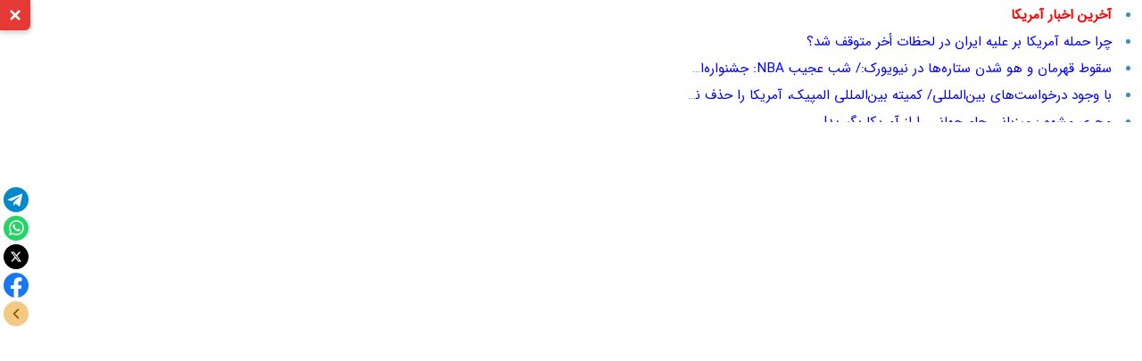

--- FILE ---
content_type: text/html; charset=UTF-8
request_url: https://khabarpu.com/b.htm?u=%D9%86%D9%85%D8%A7%DB%8C%D9%86%D8%AF%D9%87-%D8%B9%D8%B1%D8%A7%D9%82%DB%8C%3A-%D8%A2%D9%85%D8%B1%DB%8C%DA%A9%D8%A7-%D9%BE%D8%B4%D8%AA-%D9%BE%D8%B1%D8%AF%D9%87-%D8%A7%D9%81%D8%B2%D8%A7%DB%8C%D8%B4-%D9%82%DB%8C%D9%85%D8%AA-%D8%AF%D9%84%D8%A7%D8%B1-%D8%AF%D8%B1-%D8%B9%D8%B1%D8%A7%D9%82-%D8%A7%D8%B3%D8%AA_cmFoYm9yZGVtb2FzZXIuaXIvZmEvbmV3cy8xNzE4MjM=_2LHYp9mH2KjYsdivINmF2LnYp9i12LE=
body_size: 10972
content:
<!doctype html>
<html lang="fa" dir="rtl">
<head>
<meta charset="UTF-8">
<meta http-equiv="X-UA-Compatible" content="IE=edge"><title>نماینده عراقی: آمریکا پشت پرده افزایش قیمت دلار در عراق است|راهبرد معاصر</title>
<meta name="description" content="نماینده عراقی: آمریکا پشت پرده افزایش قیمت دلار در عراق است | منبع: راهبرد معاصر - پویشگر: خبرپو">
<meta name="twitter:card" content="summary">
<meta name="twitter:title" content="نماینده عراقی: آمریکا پشت پرده افزایش قیمت دلار در عراق است|راهبرد معاصر">
<meta name="twitter:description" content="نماینده عراقی: آمریکا پشت پرده افزایش قیمت دلار در عراق است | منبع: راهبرد معاصر - پویشگر: خبرپو">
<meta property="og:title" content="نماینده عراقی: آمریکا پشت پرده افزایش قیمت دلار در عراق است|راهبرد معاصر">
<meta property="og:description" content="نماینده عراقی: آمریکا پشت پرده افزایش قیمت دلار در عراق است | منبع: راهبرد معاصر - پویشگر: خبرپو">
<meta property="og:type" content="website">
<link rel="manifest" href="/manifest.json">
<script type="application/ld+json">
{
  "@context": "https://schema.org",
  "@type": "NewsArticle",
  "headline": "نماینده عراقی: آمریکا پشت پرده افزایش قیمت دلار در عراق است",
  "description": "نماینده عراقی: آمریکا پشت پرده افزایش قیمت دلار در عراق است | منبع: راهبرد معاصر - پویشگر: خبرپو",
  "url": "https://khabarpu.com/b.htm?u=%D9%86%D9%85%D8%A7%DB%8C%D9%86%D8%AF%D9%87-%D8%B9%D8%B1%D8%A7%D9%82%DB%8C%3A-%D8%A2%D9%85%D8%B1%DB%8C%DA%A9%D8%A7-%D9%BE%D8%B4%D8%AA-%D9%BE%D8%B1%D8%AF%D9%87-%D8%A7%D9%81%D8%B2%D8%A7%DB%8C%D8%B4-%D9%82%DB%8C%D9%85%D8%AA-%D8%AF%D9%84%D8%A7%D8%B1-%D8%AF%D8%B1-%D8%B9%D8%B1%D8%A7%D9%82-%D8%A7%D8%B3%D8%AA_cmFoYm9yZGVtb2FzZXIuaXIvZmEvbmV3cy8xNzE4MjM=_2LHYp9mH2KjYsdivINmF2LnYp9i12LE=",
  "author": {
    "@type": "Organization",
    "name": "خبرپو"
  },  
  "publisher": {
    "@type": "Organization",
    "name": "خبرپو",
    "logo": {
      "@type": "ImageObject",
      "url": "/img/kp3/khabarpu_logo.png"
    }
  },
  "mainEntityOfPage": {
    "@type": "WebPage",
    "@id": "https://rahbordemoaser.ir/fa/news/171823"
  }
}
</script>
<meta name="viewport" content="width=device-width, initial-scale=1.0">
<link rel="stylesheet" media="all" type="text/css" href="/js/ext.css?j=040904">
<base target="_blank">
</head>
<body>
<div id="header-toggle-btn" class="header-toggle">
<svg class="icon-arrow" width="20" height="20" viewBox="0 0 24 24" fill="none" stroke="white" stroke-width="3">
	<polyline points="6,9 12,15 18,9"></polyline>
</svg>
<svg class="icon-close" width="20" height="20" viewBox="0 0 24 24" fill="none" stroke="white" stroke-width="3">
	<line x1="18" y1="6" x2="6" y2="18"></line>
	<line x1="6" y1="6" x2="18" y2="18"></line>
</svg>
</div>
<div id="ext_header_bar">
<div class="ext-col1">
<div dir="rtl">
<ul>
<li>
<a href="/tags/world/americas/usa-news.html" title="آخرین اخبار آمریکا">
<span class="red"><b>آخرین اخبار آمریکا</b></span></a>
</li><li><a title="چرا حمله آمریکا بر علیه ایران در لحظات أخر متوقف شد؟" href="/b.htm?u=%DA%86%D8%B1%D8%A7-%D8%AD%D9%85%D9%84%D9%87-%D8%A2%D9%85%D8%B1%DB%8C%DA%A9%D8%A7-%D8%A8%D8%B1-%D8%B9%D9%84%DB%8C%D9%87-%D8%A7%DB%8C%D8%B1%D8%A7%D9%86-%D8%AF%D8%B1-%D9%84%D8%AD%D8%B8%D8%A7%D8%AA-%D8%A3%D8%AE%D8%B1-%D9%85%D8%AA%D9%88%D9%82%D9%81-%D8%B4%D8%AF%D8%[base64]">چرا حمله آمریکا بر علیه ایران در لحظات أخر متوقف شد؟</a></li>
<li><a title="‏سقوط قهرمان و هو شدن ستاره‌ها در نیویورک:‏/ شب عجیب NBA: جشنواره‌ای از تحقیر و تاریخ‌سازی!" href="/b.htm?u=%E2%80%8F%D8%B3%D9%82%D9%88%D8%B7-%D9%82%D9%87%D8%B1%D9%85%D8%A7%D9%86-%D9%88-%D9%87%D9%88-%D8%B4%D8%AF%D9%86-%D8%B3%D8%AA%D8%A7%D8%B1%D9%87%E2%80%8C%D9%87%D8%A7-%D8%AF%D8%B1-%D9%86%DB%8C%D9%88%DB%8C%D9%88%D8%B1%DA%A9%3A%E2%80%8F%2F-%D8%B4%D8%A8-%D8%B9%D8%AC%DB%8C%D8%A8-NBA%3A-%D8%AC%D8%B4%D9%86%D9%88%D8%A7%D8%B1%D9%87%E2%80%8C%D8%A7%DB%8C-%D8%A7%D8%B2-%D8%AA%D8%AD%D9%82%DB%8C%D8%B1-%D9%88-%D8%AA%D8%A7%D8%B1%DB%8C%D8%AE%E2%80%8C%D8%B3%D8%A7%D8%B2%DB%8C%[base64]_2YjYsdiy2LQz">‏سقوط قهرمان و هو شدن ستاره‌ها در نیویورک:‏/ شب عجیب NBA: جشنواره‌ای از تحقیر و تاریخ‌سازی!</a></li>
<li><a title="با وجود درخواست‌های بین‌المللی/ کمیته بین‌المللی المپیک، آمریکا را حذف نکرد" href="/b.htm?u=%D8%A8%D8%A7-%D9%88%D8%AC%D9%88%D8%AF-%D8%AF%D8%B1%D8%AE%D9%88%D8%A7%D8%B3%D8%AA%E2%80%8C%D9%87%D8%A7%DB%8C-%D8%A8%DB%8C%D9%86%E2%80%8C%D8%A7%D9%84%D9%85%D9%84%D9%84%DB%8C%2F-%DA%A9%D9%85%DB%8C%D8%AA%D9%87-%D8%A8%DB%8C%D9%86%E2%80%8C%D8%A7%D9%84%D9%85%D9%84%D9%84%DB%8C-%D8%A7%D9%84%D9%85%D9%BE%DB%8C%DA%A9%D8%8C-%D8%A2%D9%85%D8%B1%DB%8C%DA%A9%D8%A7-%D8%B1%D8%A7-%D8%AD%D8%B0%D9%81-%D9%86%DA%A9%D8%B1%D8%[base64]">با وجود درخواست‌های بین‌المللی/ کمیته بین‌المللی المپیک، آمریکا را حذف نکرد</a></li>
<li><a title="مجری مشهور: میزبانی جام جهانی را از آمریکا بگیرید!" href="/b.htm?u=%D9%85%D8%AC%D8%B1%DB%8C-%D9%85%D8%B4%D9%87%D9%88%D8%B1%3A-%D9%85%DB%8C%D8%B2%D8%A8%D8%A7%D9%86%DB%8C-%D8%AC%D8%A7%D9%85-%D8%AC%D9%87%D8%A7%D9%86%DB%8C-%D8%B1%D8%A7-%D8%A7%D8%B2-%D8%A2%D9%85%D8%B1%DB%8C%DA%A9%D8%A7-%D8%A8%DA%AF%DB%8C%D8%B1%DB%8C%D8%AF%[base64]_2YjYsdiy2LQz">مجری مشهور: میزبانی جام جهانی را از آمریکا بگیرید!</a></li>
<li><a title="حملات نژادپرستانه به ستاره آمریکایی یوونتوس" href="/b.htm?u=%D8%AD%D9%85%D9%84%D8%A7%D8%AA-%D9%86%DA%98%D8%A7%D8%AF%D9%BE%D8%B1%D8%B3%D8%AA%D8%A7%D9%86%D9%87-%D8%A8%D9%87-%D8%B3%D8%AA%D8%A7%D8%B1%D9%87-%D8%A2%D9%85%D8%B1%DB%8C%DA%A9%D8%A7%DB%8C%DB%8C-%DB%8C%D9%88%D9%88%D9%86%D8%AA%D9%88%D8%[base64]_2YjYsdiy2LQz">حملات نژادپرستانه به ستاره آمریکایی یوونتوس</a></li>
<li><a title="بمب نقل و انتقالاتی کشتی دنیا: تانک روس در آمریکا" href="/b.htm?u=%D8%A8%D9%85%D8%A8-%D9%86%D9%82%D9%84-%D9%88-%D8%A7%D9%86%D8%AA%D9%82%D8%A7%D9%84%D8%A7%D8%AA%DB%8C-%DA%A9%D8%B4%D8%AA%DB%8C-%D8%AF%D9%86%DB%8C%D8%A7%3A-%D8%AA%D8%A7%D9%86%DA%A9-%D8%B1%D9%88%D8%B3-%D8%AF%D8%B1-%D8%A2%D9%85%D8%B1%DB%8C%DA%A9%D8%[base64]_2YjYsdiy2LQz">بمب نقل و انتقالاتی کشتی دنیا: تانک روس در آمریکا</a></li>
<li><a title="استفاده آمریکا از سلاح های ممنوعه برای دزدیدن مادورو" href="/b.htm?u=%D8%A7%D8%B3%D8%AA%D9%81%D8%A7%D8%AF%D9%87-%D8%A2%D9%85%D8%B1%DB%8C%DA%A9%D8%A7-%D8%A7%D8%B2-%D8%B3%D9%84%D8%A7%D8%AD-%D9%87%D8%A7%DB%8C-%D9%85%D9%85%D9%86%D9%88%D8%B9%D9%87-%D8%A8%D8%B1%D8%A7%DB%8C-%D8%AF%D8%B2%D8%AF%DB%8C%D8%AF%D9%86-%D9%85%D8%A7%D8%AF%D9%88%D8%B1%D9%[base64]_2KfYs9m+2YjYqtmG24zaqQ==">استفاده آمریکا از سلاح های ممنوعه برای دزدیدن مادورو</a></li>
<li><a title="معامله تاریخی مالک آرسنال در آمریکا" href="/b.htm?u=%D9%85%D8%B9%D8%A7%D9%85%D9%84%D9%87-%D8%AA%D8%A7%D8%B1%DB%8C%D8%AE%DB%8C-%D9%85%D8%A7%D9%84%DA%A9-%D8%A2%D8%B1%D8%B3%D9%86%D8%A7%D9%84-%D8%AF%D8%B1-%D8%A2%D9%85%D8%B1%DB%8C%DA%A9%D8%[base64]_2YjYsdiy2LQz">معامله تاریخی مالک آرسنال در آمریکا</a></li>
<li><a title="شانس حمله آمریکا به ایران" href="/b.htm?u=%D8%B4%D8%A7%D9%86%D8%B3-%D8%AD%D9%85%D9%84%D9%87-%D8%A2%D9%85%D8%B1%DB%8C%DA%A9%D8%A7-%D8%A8%D9%87-%D8%A7%DB%8C%D8%B1%D8%A7%D9%[base64]">شانس حمله آمریکا به ایران</a></li>
<li><a title="عراقچی: اسرائیل تلاش می‌کند که آمریکا را به جنگ علیه ایران بکشاند" href="/b.htm?u=%D8%B9%D8%B1%D8%A7%D9%82%DA%86%DB%8C%3A-%D8%A7%D8%B3%D8%B1%D8%A7%D8%A6%DB%8C%D9%84-%D8%AA%D9%84%D8%A7%D8%B4-%D9%85%DB%8C%E2%80%8C%DA%A9%D9%86%D8%AF-%DA%A9%D9%87-%D8%A2%D9%85%D8%B1%DB%8C%DA%A9%D8%A7-%D8%B1%D8%A7-%D8%A8%D9%87-%D8%AC%D9%86%DA%AF-%D8%B9%D9%84%DB%8C%D9%87-%D8%A7%DB%8C%D8%B1%D8%A7%D9%86-%D8%A8%DA%A9%D8%B4%D8%A7%D9%86%D8%AF_ZWNvaXJhbi5jb20vJUQ4JUE4JUQ4JUFFJUQ4JUI0LSVEOCVCMyVEQiU4QyVEOCVBNyVEOCVCMyVEOCVBQS0xMDcvMTE4NzUyLQ==_2KfaqdmI2KfbjNix2KfZhg==">عراقچی: اسرائیل تلاش می‌کند که آمریکا را به جنگ علیه ایران بکشاند</a></li>
<li>
<a href="/p/prices/currency-rates.htm" title="آخرین اخبار بازار ارز, قیمت دلار آزاد و دولتی و نرخ ارزهای دیگر">
<span class="red"><b>آخرین اخبار بازار ارز, قیمت دلار آزاد و دولتی و نرخ ارزهای دیگر</b></span></a>
</li><li><a title="فروش ارز صادرکنندگان به صرافی‌ها مجاز شد" href="/b.htm?u=%D9%81%D8%B1%D9%88%D8%B4-%D8%A7%D8%B1%D8%B2-%D8%B5%D8%A7%D8%AF%D8%B1%DA%A9%D9%86%D9%86%D8%AF%DA%AF%D8%A7%D9%86-%D8%A8%D9%87-%D8%B5%D8%B1%D8%A7%D9%81%DB%8C%E2%80%8C%D9%87%D8%A7-%D9%85%D8%AC%D8%A7%D8%B2-%D8%B4%D8%AF_aW1uYS5pci9uZXdzLzk0MDYzNy8=_2KfbjNmF2YbYpw==">فروش ارز صادرکنندگان به صرافی‌ها مجاز شد</a></li>
<li><a title="چگونه ارز مسافرتی بگیریم؟" href="/b.htm?u=%DA%86%DA%AF%D9%88%D9%86%D9%87-%D8%A7%D8%B1%D8%B2-%D9%85%D8%B3%D8%A7%D9%81%D8%B1%D8%AA%DB%8C-%D8%A8%DA%AF%DB%8C%D8%B1%DB%8C%D9%85%D8%[base64]_2KrZiNiz2LnZhyDYqNix2YbYrw==">چگونه ارز مسافرتی بگیریم؟</a></li>
<li><a title="دلار ۱۴۲ هزار تومانی، بازار ارز را فروشنده کرد / معاملات میدان فردوسی در جریان است" href="/b.htm?u=%D8%AF%D9%84%D8%A7%D8%B1-%DB%B1%DB%B4%DB%B2-%D9%87%D8%B2%D8%A7%D8%B1-%D8%AA%D9%88%D9%85%D8%A7%D9%86%DB%8C%D8%8C-%D8%A8%D8%A7%D8%B2%D8%A7%D8%B1-%D8%A7%D8%B1%D8%B2-%D8%B1%D8%A7-%D9%81%D8%B1%D9%88%D8%B4%D9%86%D8%AF%D9%87-%DA%A9%D8%B1%D8%AF-%2F-%D9%85%D8%B9%D8%A7%D9%85%D9%84%D8%A7%D8%AA-%D9%85%DB%8C%D8%AF%D8%A7%D9%86-%D9%81%D8%B1%D8%AF%D9%88%D8%B3%DB%8C-%D8%AF%D8%B1-%D8%AC%D8%B1%DB%8C%D8%A7%D9%86-%D8%A7%D8%B3%D8%[base64]">دلار ۱۴۲ هزار تومانی، بازار ارز را فروشنده کرد / معاملات میدان فردوسی در جریان است</a></li>
<li><a title="سد بزرگ ارز ترجیحی بر تولید داخل نهاده های دامی برداشته شد" href="/b.htm?u=%D8%B3%D8%AF-%D8%A8%D8%B2%D8%B1%DA%AF-%D8%A7%D8%B1%D8%B2-%D8%AA%D8%B1%D8%AC%DB%8C%D8%AD%DB%8C-%D8%A8%D8%B1-%D8%AA%D9%88%D9%84%DB%8C%D8%AF-%D8%AF%D8%A7%D8%AE%D9%84-%D9%86%D9%87%D8%A7%D8%AF%D9%87-%D9%87%D8%A7%DB%8C-%D8%AF%D8%A7%D9%85%DB%8C-%D8%A8%D8%B1%D8%AF%D8%A7%D8%B4%D8%AA%D9%87-%D8%B4%D8%[base64]_2KrYs9mG24zZhQ==">سد بزرگ ارز ترجیحی بر تولید داخل نهاده های دامی برداشته شد</a></li>
<li><a title="شرایط دریافت ارز مسافرتی اعلام شد" href="/b.htm?u=%D8%B4%D8%B1%D8%A7%DB%8C%D8%B7-%D8%AF%D8%B1%DB%8C%D8%A7%D9%81%D8%AA-%D8%A7%D8%B1%D8%B2-%D9%85%D8%B3%D8%A7%D9%81%D8%B1%D8%AA%DB%8C-%D8%A7%D8%B9%D9%84%D8%A7%D9%85-%D8%B4%D8%[base64]_2KrZiNiz2LnZhyDYqNix2YbYrw==">شرایط دریافت ارز مسافرتی اعلام شد</a></li>
<li><a title="دلار مبادله ای کاهش یافت" href="/b.htm?u=%D8%AF%D9%84%D8%A7%D8%B1-%D9%85%D8%A8%D8%A7%D8%AF%D9%84%D9%87-%D8%A7%DB%8C-%DA%A9%D8%A7%D9%87%D8%B4-%DB%8C%D8%A7%D9%81%D8%[base64]_2KrYs9mG24zZhQ==">دلار مبادله ای کاهش یافت</a></li>
<li><a title="بازار لاستیک خودرو درگیر حذف ارز ارزان شد / اثر مستقیم روی قیمت‌ها و خرید و فروش + جزئیات کامل / خبر داغ برای همه رانندگان و فروشگاه‌ها" href="/b.htm?u=%D8%A8%D8%A7%D8%B2%D8%A7%D8%B1-%D9%84%D8%A7%D8%B3%D8%AA%DB%8C%DA%A9-%D8%AE%D9%88%D8%AF%D8%B1%D9%88-%D8%AF%D8%B1%DA%AF%DB%8C%D8%B1-%D8%AD%D8%B0%D9%81-%D8%A7%D8%B1%D8%B2-%D8%A7%D8%B1%D8%B2%D8%A7%D9%86-%D8%B4%D8%AF-%2F-%D8%A7%D8%AB%D8%B1-%D9%85%D8%B3%D8%AA%D9%82%DB%8C%D9%85-%D8%B1%D9%88%DB%8C-%D9%82%DB%8C%D9%85%D8%AA%E2%80%8C%D9%87%D8%A7-%D9%88-%D8%AE%D8%B1%DB%8C%D8%AF-%D9%88-%D9%81%D8%B1%D9%88%D8%B4-%2B-%D8%AC%D8%B2%D8%A6%DB%8C%D8%A7%D8%AA-%DA%A9%D8%A7%D9%85%D9%84-%2F-%D8%AE%D8%A8%D8%B1-%D8%AF%D8%A7%D8%BA-%D8%A8%D8%B1%D8%A7%DB%8C-%D9%87%D9%85%D9%87-%D8%B1%D8%A7%D9%86%D9%86%D8%AF%DA%AF%D8%A7%D9%86-%D9%88-%D9%81%D8%B1%D9%88%D8%B4%DA%AF%D8%A7%D9%87%E2%80%8C%D9%87%D8%[base64]">بازار لاستیک خودرو درگیر حذف ارز ارزان شد / اثر مستقیم روی قیمت‌ها و خرید و فروش + جزئیات کامل / خبر داغ برای همه رانندگان و فروشگاه‌ها</a></li>
<li><a title="معاملات ارز تجاری رسماً کلید خورد؟ / اعلام تاریخ آغاز در مرکز مبادله ایران + جزئیات مهم برای تجار و واردکنندگان / تغییر بزرگ در بازار ارز" href="/b.htm?u=%D9%85%D8%B9%D8%A7%D9%85%D9%84%D8%A7%D8%AA-%D8%A7%D8%B1%D8%B2-%D8%AA%D8%AC%D8%A7%D8%B1%DB%8C-%D8%B1%D8%B3%D9%85%D8%A7%D9%8B-%DA%A9%D9%84%DB%8C%D8%AF-%D8%AE%D9%88%D8%B1%D8%AF%D8%9F-%2F-%D8%A7%D8%B9%D9%84%D8%A7%D9%85-%D8%AA%D8%A7%D8%B1%DB%8C%D8%AE-%D8%A2%D8%BA%D8%A7%D8%B2-%D8%AF%D8%B1-%D9%85%D8%B1%DA%A9%D8%B2-%D9%85%D8%A8%D8%A7%D8%AF%D9%84%D9%87-%D8%A7%DB%8C%D8%B1%D8%A7%D9%86-%2B-%D8%AC%D8%B2%D8%A6%DB%8C%D8%A7%D8%AA-%D9%85%D9%87%D9%85-%D8%A8%D8%B1%D8%A7%DB%8C-%D8%AA%D8%AC%D8%A7%D8%B1-%D9%88-%D9%88%D8%A7%D8%B1%D8%AF%DA%A9%D9%86%D9%86%D8%AF%DA%AF%D8%A7%D9%86-%2F-%D8%AA%D8%BA%DB%8C%DB%8C%D8%B1-%D8%A8%D8%B2%D8%B1%DA%AF-%D8%AF%D8%B1-%D8%A8%D8%A7%D8%B2%D8%A7%D8%B1-%D8%A7%D8%B1%D8%[base64]">معاملات ارز تجاری رسماً کلید خورد؟ / اعلام تاریخ آغاز در مرکز مبادله ایران + جزئیات مهم برای تجار و واردکنندگان / تغییر بزرگ در بازار ارز</a></li>
<li><a title="قیمت خودرو تا پایان سال افزایشی است؟ / اثر تک‌نرخی شدن ارز روی بازار خودرو + تحلیل دقیق و پیش‌بینی کارشناسان / شوک جدید به بازار خودرو و خریداران" href="/b.htm?u=%D9%82%DB%8C%D9%85%D8%AA-%D8%AE%D9%88%D8%AF%D8%B1%D9%88-%D8%AA%D8%A7-%D9%BE%D8%A7%DB%8C%D8%A7%D9%86-%D8%B3%D8%A7%D9%84-%D8%A7%D9%81%D8%B2%D8%A7%DB%8C%D8%B4%DB%8C-%D8%A7%D8%B3%D8%AA%D8%9F-%2F-%D8%A7%D8%AB%D8%B1-%D8%AA%DA%A9%E2%80%8C%D9%86%D8%B1%D8%AE%DB%8C-%D8%B4%D8%AF%D9%86-%D8%A7%D8%B1%D8%B2-%D8%B1%D9%88%DB%8C-%D8%A8%D8%A7%D8%B2%D8%A7%D8%B1-%D8%AE%D9%88%D8%AF%D8%B1%D9%88-%2B-%D8%AA%D8%AD%D9%84%DB%8C%D9%84-%D8%AF%D9%82%DB%8C%D9%82-%D9%88-%D9%BE%DB%8C%D8%B4%E2%80%8C%D8%A8%DB%8C%D9%86%DB%8C-%DA%A9%D8%A7%D8%B1%D8%B4%D9%86%D8%A7%D8%B3%D8%A7%D9%86-%2F-%D8%B4%D9%88%DA%A9-%D8%AC%D8%AF%DB%8C%D8%AF-%D8%A8%D9%87-%D8%A8%D8%A7%D8%B2%D8%A7%D8%B1-%D8%AE%D9%88%D8%AF%D8%B1%D9%88-%D9%88-%D8%AE%D8%B1%DB%8C%D8%AF%D8%A7%D8%B1%D8%A7%D9%[base64]_2KfZhtiv24zYtNmHINmF2LnYp9i12LE=">قیمت خودرو تا پایان سال افزایشی است؟ / اثر تک‌نرخی شدن ارز روی بازار خودرو + تحلیل دقیق و پیش‌بینی کارشناسان / شوک جدید به بازار خودرو و خریداران</a></li>
<li><a title="خبر فوری: مبادله مستقیم ارز از شنبه آغاز می‌شود / تأثیر بر تجارت و بازار ارز" href="/b.htm?u=%D8%AE%D8%A8%D8%B1-%D9%81%D9%88%D8%B1%DB%8C%3A-%D9%85%D8%A8%D8%A7%D8%AF%D9%84%D9%87-%D9%85%D8%B3%D8%AA%D9%82%DB%8C%D9%85-%D8%A7%D8%B1%D8%B2-%D8%A7%D8%B2-%D8%B4%D9%86%D8%A8%D9%87-%D8%A2%D8%BA%D8%A7%D8%B2-%D9%85%DB%8C%E2%80%8C%D8%B4%D9%88%D8%AF-%2F-%D8%AA%D8%A3%D8%AB%DB%8C%D8%B1-%D8%A8%D8%B1-%D8%AA%D8%AC%D8%A7%D8%B1%D8%AA-%D9%88-%D8%A8%D8%A7%D8%B2%D8%A7%D8%B1-%D8%A7%D8%B1%D8%[base64]_2KfZhtiv24zYtNmHINmF2LnYp9i12LE=">خبر فوری: مبادله مستقیم ارز از شنبه آغاز می‌شود / تأثیر بر تجارت و بازار ارز</a></li>
<li>
<a href="/tags/world/middle-east/iraq-news.html" title="آخرین اخبار عراق">
<span class="red"><b>آخرین اخبار عراق</b></span></a>
</li><li><a title="منصوریان پاداش درخشش در عراق را دریافت کرد" href="/b.htm?u=%D9%85%D9%86%D8%B5%D9%88%D8%B1%DB%8C%D8%A7%D9%86-%D9%BE%D8%A7%D8%AF%D8%A7%D8%B4-%D8%AF%D8%B1%D8%AE%D8%B4%D8%B4-%D8%AF%D8%B1-%D8%B9%D8%B1%D8%A7%D9%82-%D8%B1%D8%A7-%D8%AF%D8%B1%DB%8C%D8%A7%D9%81%D8%AA-%DA%A9%D8%B1%D8%[base64]">منصوریان پاداش درخشش در عراق را دریافت کرد</a></li>
<li><a title="اعلام اسامی نامزدهای ریاست جمهوری عراق" href="/b.htm?u=%D8%A7%D8%B9%D9%84%D8%A7%D9%85-%D8%A7%D8%B3%D8%A7%D9%85%DB%8C-%D9%86%D8%A7%D9%85%D8%B2%D8%AF%D9%87%D8%A7%DB%8C-%D8%B1%DB%8C%D8%A7%D8%B3%D8%AA-%D8%AC%D9%85%D9%87%D9%88%D8%B1%DB%8C-%D8%B9%D8%B1%D8%A7%D9%82_bWFzaHJlZ2huZXdzLmlyL25ld3MvMTc3ODcyNS8=_2YXYtNix2YI=">اعلام اسامی نامزدهای ریاست جمهوری عراق</a></li>
<li><a title="علیرضا منصوریان با الطلبه در لیگ عراق برنده است" href="/b.htm?u=%D8%B9%D9%84%DB%8C%D8%B1%D8%B6%D8%A7-%D9%85%D9%86%D8%B5%D9%88%D8%B1%DB%8C%D8%A7%D9%86-%D8%A8%D8%A7-%D8%A7%D9%84%D8%B7%D9%84%D8%A8%D9%87-%D8%AF%D8%B1-%D9%84%DB%8C%DA%AF-%D8%B9%D8%B1%D8%A7%D9%82-%D8%A8%D8%B1%D9%86%D8%AF%D9%87-%D8%A7%D8%B3%D8%AA_bW9qbmV3cy5jb20vZmEvdGlueS9uZXdzLTY4MDQyMQ==_2YXZiNis">علیرضا منصوریان با الطلبه در لیگ عراق برنده است</a></li>
<li><a title="اعلام اسامی 15 نامزد ریاست‌جمهوری عراق" href="/b.htm?u=%D8%A7%D8%B9%D9%84%D8%A7%D9%85-%D8%A7%D8%B3%D8%A7%D9%85%DB%8C-15-%D9%86%D8%A7%D9%85%D8%B2%D8%AF-%D8%B1%DB%8C%D8%A7%D8%B3%D8%AA%E2%80%8C%D8%AC%D9%85%D9%87%D9%88%D8%B1%DB%8C-%D8%B9%D8%B1%D8%A7%D9%82_cGFuYS5pci9mYS90aW55L25ld3MtMTY1NzE4Nw==_2b7Yp9mG2Kc=">اعلام اسامی 15 نامزد ریاست‌جمهوری عراق</a></li>
<li><a title="تلاش لندن برای گسترش نفوذ در عراق در پوشش ارسال کمک" href="/b.htm?u=%D8%AA%D9%84%D8%A7%D8%B4-%D9%84%D9%86%D8%AF%D9%86-%D8%A8%D8%B1%D8%A7%DB%8C-%DA%AF%D8%B3%D8%AA%D8%B1%D8%B4-%D9%86%D9%81%D9%88%D8%B0-%D8%AF%D8%B1-%D8%B9%D8%B1%D8%A7%D9%82-%D8%AF%D8%B1-%D9%BE%D9%88%D8%B4%D8%B4-%D8%A7%D8%B1%D8%B3%D8%A7%D9%84-%DA%A9%D9%85%DA%[base64]_2KrYs9mG24zZhQ==">تلاش لندن برای گسترش نفوذ در عراق در پوشش ارسال کمک</a></li>
<li><a title="پیام گروه‌های مسلح عراقی به آمریکا: فعلا سلاح‌های خود را به دولت تحویل نمی‌دهیم" href="/b.htm?u=%D9%BE%DB%8C%D8%A7%D9%85-%DA%AF%D8%B1%D9%88%D9%87%E2%80%8C%D9%87%D8%A7%DB%8C-%D9%85%D8%B3%D9%84%D8%AD-%D8%B9%D8%B1%D8%A7%D9%82%DB%8C-%D8%A8%D9%87-%D8%A2%D9%85%D8%B1%DB%8C%DA%A9%D8%A7%3A-%D9%81%D8%B9%D9%84%D8%A7-%D8%B3%D9%84%D8%A7%D8%AD%E2%80%8C%D9%87%D8%A7%DB%8C-%D8%AE%D9%88%D8%AF-%D8%B1%D8%A7-%D8%A8%D9%87-%D8%AF%D9%88%D9%84%D8%AA-%D8%AA%D8%AD%D9%88%DB%8C%D9%84-%D9%86%D9%85%DB%8C%E2%80%8C%D8%AF%D9%87%DB%8C%D9%85_ZW50ZWtoYWIuaXIvZmEvbmV3cy85MDQyMDUv_2KfZhtiq2K7Yp9io">پیام گروه‌های مسلح عراقی به آمریکا: فعلا سلاح‌های خود را به دولت تحویل نمی‌دهیم</a></li>
<li><a title="عراقی‌ها به بن بست خوردند/ چه کسی نخست‌وزیر می‌شود؟" href="/b.htm?u=%D8%B9%D8%B1%D8%A7%D9%82%DB%8C%E2%80%8C%D9%87%D8%A7-%D8%A8%D9%87-%D8%A8%D9%86-%D8%A8%D8%B3%D8%AA-%D8%AE%D9%88%D8%B1%D8%AF%D9%86%D8%AF%2F-%DA%86%D9%87-%DA%A9%D8%B3%DB%8C-%D9%86%D8%AE%D8%B3%D8%AA%E2%80%8C%D9%88%D8%B2%DB%8C%D8%B1-%D9%85%DB%8C%E2%80%8C%D8%B4%D9%88%D8%AF%D8%9F_ZW50ZWtoYWIuaXIvZmEvbmV3cy85MDQyMDMv_2KfZhtiq2K7Yp9io">عراقی‌ها به بن بست خوردند/ چه کسی نخست‌وزیر می‌شود؟</a></li>
<li><a title="نخست وزیر اقلیم کردستان و رئیس جمهورعراق به تحولات حلب سوریه واکنش نشان دادند" href="/b.htm?u=%D9%86%D8%AE%D8%B3%D8%AA-%D9%88%D8%B2%DB%8C%D8%B1-%D8%A7%D9%82%D9%84%DB%8C%D9%85-%DA%A9%D8%B1%D8%AF%D8%B3%D8%AA%D8%A7%D9%86-%D9%88-%D8%B1%D8%A6%DB%8C%D8%B3-%D8%AC%D9%85%D9%87%D9%88%D8%B1%D8%B9%D8%B1%D8%A7%D9%82-%D8%A8%D9%87-%D8%AA%D8%AD%D9%88%D9%84%D8%A7%D8%AA-%D8%AD%D9%84%D8%A8-%D8%B3%D9%88%D8%B1%DB%8C%D9%87-%D9%88%D8%A7%DA%A9%D9%86%D8%B4-%D9%86%D8%B4%D8%A7%D9%86-%D8%AF%D8%A7%D8%AF%D9%86%D8%AF_bW9qbmV3cy5jb20vZmEvdGlueS9uZXdzLTY3OTI3Nw==_2YXZiNis">نخست وزیر اقلیم کردستان و رئیس جمهورعراق به تحولات حلب سوریه واکنش نشان دادند</a></li>
<li><a title="واکنش بارزانی و رئیس جمهور عراق به تحولات حلب" href="/b.htm?u=%D9%88%D8%A7%DA%A9%D9%86%D8%B4-%D8%A8%D8%A7%D8%B1%D8%B2%D8%A7%D9%86%DB%8C-%D9%88-%D8%B1%D8%A6%DB%8C%D8%B3-%D8%AC%D9%85%D9%87%D9%88%D8%B1-%D8%B9%D8%B1%D8%A7%D9%82-%D8%A8%D9%87-%D8%AA%D8%AD%D9%88%D9%84%D8%A7%D8%AA-%D8%AD%D9%84%D8%A8_a2hhYmFyb25saW5lLmlyL25ld3MvMjE2NzY1MC8=_2K7YqNix2KLZhtmE2KfbjNmG">واکنش بارزانی و رئیس جمهور عراق به تحولات حلب</a></li>
<li><a title="آخرین قیمت دینار عراق امروز پنجشنبه ۱۸ دی ۱۴۰۴" href="/b.htm?u=%D8%A2%D8%AE%D8%B1%DB%8C%D9%86-%D9%82%DB%8C%D9%85%D8%AA-%D8%AF%DB%8C%D9%86%D8%A7%D8%B1-%D8%B9%D8%B1%D8%A7%D9%82-%D8%A7%D9%85%D8%B1%D9%88%D8%B2-%D9%BE%D9%86%D8%AC%D8%B4%D9%86%D8%A8%D9%87-%DB%B1%DB%B8-%D8%AF%DB%8C-%DB%B1%DB%B4%DB%B0%DB%B4_c2FmaGVlZ2h0ZXNhZC5pci9mYS90aW55L25ld3MtMzI0NDE0_2LXZgdit2Ycg2KfZgtiq2LXYp9iv">آخرین قیمت دینار عراق امروز پنجشنبه ۱۸ دی ۱۴۰۴</a></li>
<li>
<a href="/tags/eco/prices-news.html" title="جدیدترین قیمت و نرخ کالا و خدمات بازار داخلی و خارجی">
<span class="red"><b>جدیدترین قیمت و نرخ کالا و خدمات بازار داخلی و خارجی</b></span></a>
</li><li><a title="قیمت مدافع مدنظر چلسی نجومی شد" href="/b.htm?u=%D9%82%DB%8C%D9%85%D8%AA-%D9%85%D8%AF%D8%A7%D9%81%D8%B9-%D9%85%D8%AF%D9%86%D8%B8%D8%B1-%DA%86%D9%84%D8%B3%DB%8C-%D9%86%D8%AC%D9%88%D9%85%DB%8C-%D8%B4%D8%[base64]_2YjYsdiy2LQz">قیمت مدافع مدنظر چلسی نجومی شد</a></li>
<li><a title="ثبات بازار و تامین کالاهای اساسی با شیوه جدید کالابرگ" href="/b.htm?u=%D8%AB%D8%A8%D8%A7%D8%AA-%D8%A8%D8%A7%D8%B2%D8%A7%D8%B1-%D9%88-%D8%AA%D8%A7%D9%85%DB%8C%D9%86-%DA%A9%D8%A7%D9%84%D8%A7%D9%87%D8%A7%DB%8C-%D8%A7%D8%B3%D8%A7%D8%B3%DB%8C-%D8%A8%D8%A7-%D8%B4%DB%8C%D9%88%D9%87-%D8%AC%D8%AF%DB%8C%D8%AF-%DA%A9%D8%A7%D9%84%D8%A7%D8%A8%D8%B1%DA%[base64]_2KfYs9m+2YjYqtmG24zaqQ==">ثبات بازار و تامین کالاهای اساسی با شیوه جدید کالابرگ</a></li>
<li><a title="جنپو نه به ایران می‌آید، نه فسخ می‌کند/ گران‌ترین خارجی استقلال ناپدید شد!" href="/b.htm?u=%D8%AC%D9%86%D9%BE%D9%88-%D9%86%D9%87-%D8%A8%D9%87-%D8%A7%DB%8C%D8%B1%D8%A7%D9%86-%D9%85%DB%8C%E2%80%8C%D8%A2%DB%8C%D8%AF%D8%8C-%D9%86%D9%87-%D9%81%D8%B3%D8%AE-%D9%85%DB%8C%E2%80%8C%DA%A9%D9%86%D8%AF%2F-%DA%AF%D8%B1%D8%A7%D9%86%E2%80%8C%D8%AA%D8%B1%DB%8C%D9%86-%D8%AE%D8%A7%D8%B1%D8%AC%DB%8C-%D8%A7%D8%B3%D8%AA%D9%82%D9%84%D8%A7%D9%84-%D9%86%D8%A7%D9%BE%D8%AF%DB%8C%D8%AF-%D8%B4%D8%AF%[base64]_2YjYsdiy2LQz">جنپو نه به ایران می‌آید، نه فسخ می‌کند/ گران‌ترین خارجی استقلال ناپدید شد!</a></li>
<li><a title="راه‌ پرز برای فرار از بحران: خرید هالند با قیمت نجومی!" href="/b.htm?u=%D8%B1%D8%A7%D9%87%E2%80%8C-%D9%BE%D8%B1%D8%B2-%D8%A8%D8%B1%D8%A7%DB%8C-%D9%81%D8%B1%D8%A7%D8%B1-%D8%A7%D8%B2-%D8%A8%D8%AD%D8%B1%D8%A7%D9%86%3A-%D8%AE%D8%B1%DB%8C%D8%AF-%D9%87%D8%A7%D9%84%D9%86%D8%AF-%D8%A8%D8%A7-%D9%82%DB%8C%D9%85%D8%AA-%D9%86%D8%AC%D9%88%D9%85%DB%8C%[base64]">راه‌ پرز برای فرار از بحران: خرید هالند با قیمت نجومی!</a></li>
<li><a title="قیمت بیت کوین، اتریوم و سایر رمزارزها چقدر است؟ [۲۶ دی ۱۴۰۴]" href="/b.htm?u=%D9%82%DB%8C%D9%85%D8%AA-%D8%A8%DB%8C%D8%AA-%DA%A9%D9%88%DB%8C%D9%86%D8%8C-%D8%A7%D8%AA%D8%B1%DB%8C%D9%88%D9%85-%D9%88-%D8%B3%D8%A7%DB%8C%D8%B1-%D8%B1%D9%85%D8%B2%D8%A7%D8%B1%D8%B2%D9%87%D8%A7-%DA%86%D9%82%D8%AF%D8%B1-%D8%A7%D8%B3%D8%AA%D8%9F-%5B%DB%B2%DB%B6-%D8%AF%DB%8C-%DB%B1%DB%B4%DB%B0%DB%B4%5D_em9vbWl0LmlyL2NyeXB0b2N1cnJlbmN5LzQ1NTY0MS1jcnlwdG9jdXJyZW5jeS1wcmljZS10b2RheS8=_2LLZiNmF24zYqg==">قیمت بیت کوین، اتریوم و سایر رمزارزها چقدر است؟ [۲۶ دی ۱۴۰۴]</a></li>
<li><a title="بالاترین نرخ تورم ۱۴۰۴ به ثبت رسید؛ تورم آذرماه ۴۲.۴ درصد اعلام شد" href="/b.htm?u=%D8%A8%D8%A7%D9%84%D8%A7%D8%AA%D8%B1%DB%8C%D9%86-%D9%86%D8%B1%D8%AE-%D8%AA%D9%88%D8%B1%D9%85-%DB%B1%DB%B4%DB%B0%DB%B4-%D8%A8%D9%87-%D8%AB%D8%A8%D8%AA-%D8%B1%D8%B3%DB%8C%D8%AF%D8%9B-%D8%AA%D9%88%D8%B1%D9%85-%D8%A2%D8%B0%D8%B1%D9%85%D8%A7%D9%87-%DB%B4%DB%B2.%DB%B4-%D8%AF%D8%B1%D8%B5%D8%AF-%D8%A7%D8%B9%D9%84%D8%A7%D9%85-%D8%B4%D8%AF_em9vbWl0LmlyL2lyYW4tbmV3cy80NTU2NDMtaGlnaGVzdC1pbmZsYXRpb24tcmF0ZS1pbi0xNDA0Lw==_2LLZiNmF24zYqg==">بالاترین نرخ تورم ۱۴۰۴ به ثبت رسید؛ تورم آذرماه ۴۲.۴ درصد اعلام شد</a></li>
<li><a title="قیمت آهن میلگرد 1404/10/24" href="/b.htm?u=%D9%82%DB%8C%D9%85%D8%AA-%D8%A2%D9%87%D9%86-%D9%85%DB%8C%D9%84%DA%AF%D8%B1%D8%AF-1404%2F10%2F24_ZG9ueWF5ZW1hZGFuLmNvbS9mYS90aW55L25ld3MtMjcwNDI0_2K/ZhtuM2KfbjCDZhdi52K/Zhg==">قیمت آهن میلگرد 1404/10/24</a></li>
<li><a title="سفر خارجی برای اینترنت؟/ قیمت بلیت ترکیه به 75 میلیون تومان رسید/ هزینه پرواز به دبی چقدر افزایش داشته است؟" href="/b.htm?u=%D8%B3%D9%81%D8%B1-%D8%AE%D8%A7%D8%B1%D8%AC%DB%8C-%D8%A8%D8%B1%D8%A7%DB%8C-%D8%A7%DB%8C%D9%86%D8%AA%D8%B1%D9%86%D8%AA%D8%9F%2F-%D9%82%DB%8C%D9%85%D8%AA-%D8%A8%D9%84%DB%8C%D8%AA-%D8%AA%D8%B1%DA%A9%DB%8C%D9%87-%D8%A8%D9%87-75-%D9%85%DB%8C%D9%84%DB%8C%D9%88%D9%86-%D8%AA%D9%88%D9%85%D8%A7%D9%86-%D8%B1%D8%B3%DB%8C%D8%AF%2F-%D9%87%D8%B2%DB%8C%D9%86%D9%87-%D9%BE%D8%B1%D9%88%D8%A7%D8%B2-%D8%A8%D9%87-%D8%AF%D8%A8%DB%8C-%DA%86%D9%82%D8%AF%D8%B1-%D8%A7%D9%81%D8%B2%D8%A7%DB%8C%D8%B4-%D8%AF%D8%A7%D8%B4%D8%AA%D9%87-%D8%A7%D8%B3%D8%AA%D8%9F_ZWNvaXJhbi5jb20vJUQ4JUE4JUQ4JUFFJUQ4JUI0LSVEOCVBNyVEOSU4MiVEOCVBQSVEOCVCNSVEOCVBNyVEOCVBRi0lREElQTklRDklODQlRDglQTclRDklODYtMTg2LzExODc1Ni0=_2KfaqdmI2KfbjNix2KfZhg==">سفر خارجی برای اینترنت؟/ قیمت بلیت ترکیه به 75 میلیون تومان رسید/ هزینه پرواز به دبی چقدر افزایش داشته است؟</a></li>
<li><a title="روغن روانه بازار شد؛ قیمت جدید چند؟" href="/b.htm?u=%D8%B1%D9%88%D8%BA%D9%86-%D8%B1%D9%88%D8%A7%D9%86%D9%87-%D8%A8%D8%A7%D8%B2%D8%A7%D8%B1-%D8%B4%D8%AF%D8%9B-%D9%82%DB%8C%D9%85%D8%AA-%D8%AC%D8%AF%DB%8C%D8%AF-%DA%86%D9%86%D8%AF%D8%9F_Z2hleW1hdDM2MC5jb20vJUQ4JUE4JUQ4JUFFJUQ4JUI0LSVEOCVBRSVEOSU4OCVEOCVCMSVEOCVBNyVEQSVBOSVEQiU4Qy03MS8zMjkxNy0=_2YLbjNmF2KozNjA=">روغن روانه بازار شد؛ قیمت جدید چند؟</a></li>
<li><a title="تفاوت اطلس S و اطلس G؛ راز اختلاف قیمت ۶۶ میلیونی چیست؟" href="/b.htm?u=%D8%AA%D9%81%D8%A7%D9%88%D8%AA-%D8%A7%D8%B7%D9%84%D8%B3-S-%D9%88-%D8%A7%D8%B7%D9%84%D8%B3-G%D8%9B-%D8%B1%D8%A7%D8%B2-%D8%A7%D8%AE%D8%AA%D9%84%D8%A7%D9%81-%D9%82%DB%8C%D9%85%D8%AA-%DB%B6%DB%B6-%D9%85%DB%8C%D9%84%DB%8C%D9%88%D9%86%DB%8C-%DA%86%DB%8C%D8%B3%D8%AA%D8%9F_Z2hleW1hdDM2MC5jb20vJUQ4JUE4JUQ4JUFFJUQ4JUI0LSVEOCVBRSVEOSU4OCVEOCVBRiVEOCVCMSVEOSU4OC02OC8zMjkxOC0=_2YLbjNmF2KozNjA=">تفاوت اطلس S و اطلس G؛ راز اختلاف قیمت ۶۶ میلیونی چیست؟</a></li>
</ul>				
</div>		
</div>
<div class="ext-col2">
<div class="yn-bnr no-logo" id="ynpos-15098"></div>
</div>
</div>
<script>function hideLoading(){document.getElementById('divLoading').style.display="none";}</script>
<div class="clear"></div>
<div class="load" id="divLoading">در حال پویش ... لطفا صبور باشید <img src="/img/icon/loader.gif" alt="در حال پویش"></div>
<iframe id="news_iframe" title="نماینده عراقی: آمریکا پشت پرده افزایش قیمت دلار در عراق است" class="iframe" sandbox="allow-scripts allow-same-origin allow-forms allow-popups allow-modals allow-downloads" allow="downloads" onLoad="hideLoading()" src="https://rahbordemoaser.ir/fa/news/171823" allowfullscreen></iframe>

<script>
document.addEventListener('DOMContentLoaded', function () {
    const toggleBtn = document.getElementById('header-toggle-btn');
    const header = document.getElementById('ext_header_bar');
    const iframe = document.getElementById('news_iframe');

    let isHeaderVisible = true;

    toggleBtn.addEventListener('click', function () {
        if (isHeaderVisible) {
            header.style.display = 'none';
            iframe.style.top = '0';
            iframe.style.height = '100vh';
            toggleBtn.classList.add('collapsed');
        } else {
            header.style.display = 'block';
            iframe.style.top = '19vh';
            iframe.style.height = '81vh';
            toggleBtn.classList.remove('collapsed');
        }
        isHeaderVisible = !isHeaderVisible;
    });
});
</script>

<script>
function openModalPages() {
    const modal = document.querySelector('.modal');
    modal.style.display = 'block';
    setTimeout(() => {
        modal.style.animation = 'slideIn 0.8s ease-out forwards';
    }, 10);
}
//document.querySelector('.overlay').addEventListener('click', () => {
	//document.querySelector('.overlay').style.display = 'none';
	//document.querySelector('.modal').style.display = 'none';
//});

setTimeout(() => {
    openModalPages();
}, 5000); // 1000 = 1sec

function handleClick() {
//const spinner = document.getElementById('spinner');
//spinner.style.display = 'block';

const button = document.querySelector('.modal button');
button.disabled = true;
setTimeout(() => {
	const link = document.createElement('a');
	link.href = "https://rahbordemoaser.ir/fa/news/171823";
	link.target = "_blank";
	link.rel = "noopener noreferrer";
	document.body.appendChild(link);
	link.click();
	document.body.removeChild(link); // حذف لینک بعد از کلیک
	//spinner.style.display = 'none';
	button.disabled = false;
	//button.textContent = "اصلاح صفحه";
}, 0);
}
function handleClick2() {
	//document.querySelector('.overlay').style.display = 'none';
    document.querySelector('.modal').style.display = 'none';
}
</script>

<script>
(function(){
now = new Date();
var head = document.getElementsByTagName('head')[0];
var script = document.createElement('script');
script.async = true;
script.type = 'text/javascript';
var script_address = '/js/all_sc_without_yektanet.js?j=40102311';
script.src = script_address + '?v=' + now.getFullYear().toString() + '0' + now.getMonth() + '0' + now.getDate() + '0' + now.getHours();
head.appendChild(script);
})();
</script>
<script async src="https://www.googletagmanager.com/gtag/js?id=G-5P1JZ6L6PF"></script>
<script>
window.dataLayer = window.dataLayer || [];
function gtag(){dataLayer.push(arguments);}
gtag('js', new Date());
gtag('config', 'G-5P1JZ6L6PF');
</script>
<script>
!function(e,t,n){e.yektanetAnalyticsObject=n,e[n]=e[n]||function(){e[n].q.push(arguments)},e[n].q=e[n].q||[];var a=t.getElementsByTagName("head")[0],r=new Date,c="https://cdn.yektanet.com/superscript/UljF6F53/article.v1/yn_pub.js?v="+r.getFullYear().toString()+"0"+r.getMonth()+"0"+r.getDate()+"0"+r.getHours(),s=t.createElement("link");s.rel="preload",s.as="script",s.href=c,a.appendChild(s);var l=t.createElement("script");l.async=!0,l.src=c,a.appendChild(l)}(window,document,"yektanet");
</script>
<div id="pos-footer-sticky-4749" class="no-logo"></div>
<div class="yn-bnr stick-top no-logo" id="ynpos-13935"></div>
<div class="yn-bnr stick-pos no-logo" id="ynpos-10862"></div>
<div id="share-container">
<div id="share-buttons">
<a href="#" id="telegram" title="تلگرام">
<svg class="share-icon"><use xlink:href="/img/icon/share-icon.svg#icon-telegram"></use></svg>
</a>
<a href="#" id="whatsapp" title="واتساپ">
<svg class="share-icon"><use xlink:href="/img/icon/share-icon.svg#icon-whatsapp"></use></svg>
</a>
<a href="#" id="x" title="X">
<svg class="share-icon"><use xlink:href="/img/icon/share-icon.svg#icon-x"></use></svg>
</a>
<a href="#" id="facebook" title="فیسبوک">
<svg class="share-icon"><use xlink:href="/img/icon/share-icon.svg#icon-facebook"></use></svg>
</a>
<a href="#" id="share-toggle" title="باز/بستن">
<svg class="share-icon"><use xlink:href="/img/icon/share-icon.svg#icon-toggle"></use></svg>
</a>
</div>
</div>
<script>
const container = document.getElementById("share-container");
const toggle = document.getElementById("share-toggle");
toggle.addEventListener("click", (e) => {
  e.preventDefault();
  container.classList.toggle("closed");
});
const url = encodeURIComponent(window.location.href);
const title = encodeURIComponent(document.title);
document.getElementById("telegram").href = `https://t.me/share/url?url=${url}&text=${title}`;
document.getElementById("whatsapp").href = `https://wa.me/?text=${title}%20${url}`;
document.getElementById("x").href        = `https://x.com/intent/post?text=${title}&url=${url}`;
document.getElementById("facebook").href = `https://www.facebook.com/sharer/sharer.php?u=${url}`;
function trackShare(platform) {
  if (typeof gtag === 'function') {
    gtag('event', 'share_click', {
      'event_category': 'Social Share',
      'event_label': platform
    });
  }
}
document.getElementById("telegram").addEventListener("click", () => trackShare("Telegram"));
document.getElementById("whatsapp").addEventListener("click", () => trackShare("WhatsApp"));
document.getElementById("x").addEventListener("click", () => trackShare("X"));
document.getElementById("facebook").addEventListener("click", () => trackShare("Facebook"));
</script>
</body>
</html>